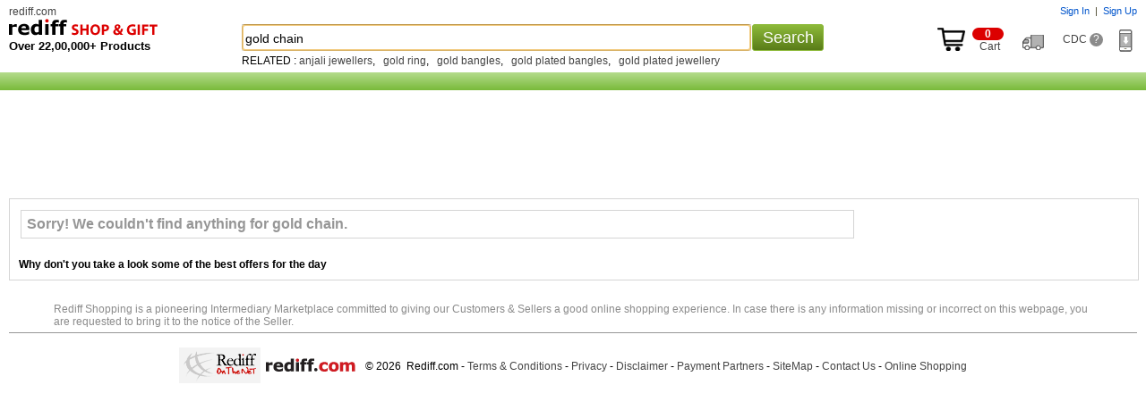

--- FILE ---
content_type: text/html
request_url: https://shopping.rediff.com/shoprediff/js/HistoryFrame.htm
body_size: 2220
content:
<html><head>
<meta http-equiv="content-type" content="text/html; charset=UTF-8">
    <title>History frame</title>
    <script type="text/javascript">
    function onLoad(){parent.onFrameLoaded(location.search.substr(1));}
    </script>

<script>(window.BOOMR_mq=window.BOOMR_mq||[]).push(["addVar",{"rua.upush":"false","rua.cpush":"false","rua.upre":"false","rua.cpre":"false","rua.uprl":"false","rua.cprl":"false","rua.cprf":"false","rua.trans":"SJ-125eb5c4-e241-48e5-833c-dccd0e15f326","rua.cook":"true","rua.ims":"false","rua.ufprl":"false","rua.cfprl":"false","rua.isuxp":"false","rua.texp":"norulematch","rua.ceh":"false","rua.ueh":"false","rua.ieh.st":"0"}]);</script>
                              <script>!function(e){var n="https://s.go-mpulse.net/boomerang/";if("False"=="True")e.BOOMR_config=e.BOOMR_config||{},e.BOOMR_config.PageParams=e.BOOMR_config.PageParams||{},e.BOOMR_config.PageParams.pci=!0,n="https://s2.go-mpulse.net/boomerang/";if(window.BOOMR_API_key="3H7DM-DUBUY-RDQBT-UMPBE-VWJM9",function(){function e(){if(!o){var e=document.createElement("script");e.id="boomr-scr-as",e.src=window.BOOMR.url,e.async=!0,i.parentNode.appendChild(e),o=!0}}function t(e){o=!0;var n,t,a,r,d=document,O=window;if(window.BOOMR.snippetMethod=e?"if":"i",t=function(e,n){var t=d.createElement("script");t.id=n||"boomr-if-as",t.src=window.BOOMR.url,BOOMR_lstart=(new Date).getTime(),e=e||d.body,e.appendChild(t)},!window.addEventListener&&window.attachEvent&&navigator.userAgent.match(/MSIE [67]\./))return window.BOOMR.snippetMethod="s",void t(i.parentNode,"boomr-async");a=document.createElement("IFRAME"),a.src="about:blank",a.title="",a.role="presentation",a.loading="eager",r=(a.frameElement||a).style,r.width=0,r.height=0,r.border=0,r.display="none",i.parentNode.appendChild(a);try{O=a.contentWindow,d=O.document.open()}catch(_){n=document.domain,a.src="javascript:var d=document.open();d.domain='"+n+"';void(0);",O=a.contentWindow,d=O.document.open()}if(n)d._boomrl=function(){this.domain=n,t()},d.write("<bo"+"dy onload='document._boomrl();'>");else if(O._boomrl=function(){t()},O.addEventListener)O.addEventListener("load",O._boomrl,!1);else if(O.attachEvent)O.attachEvent("onload",O._boomrl);d.close()}function a(e){window.BOOMR_onload=e&&e.timeStamp||(new Date).getTime()}if(!window.BOOMR||!window.BOOMR.version&&!window.BOOMR.snippetExecuted){window.BOOMR=window.BOOMR||{},window.BOOMR.snippetStart=(new Date).getTime(),window.BOOMR.snippetExecuted=!0,window.BOOMR.snippetVersion=12,window.BOOMR.url=n+"3H7DM-DUBUY-RDQBT-UMPBE-VWJM9";var i=document.currentScript||document.getElementsByTagName("script")[0],o=!1,r=document.createElement("link");if(r.relList&&"function"==typeof r.relList.supports&&r.relList.supports("preload")&&"as"in r)window.BOOMR.snippetMethod="p",r.href=window.BOOMR.url,r.rel="preload",r.as="script",r.addEventListener("load",e),r.addEventListener("error",function(){t(!0)}),setTimeout(function(){if(!o)t(!0)},3e3),BOOMR_lstart=(new Date).getTime(),i.parentNode.appendChild(r);else t(!1);if(window.addEventListener)window.addEventListener("load",a,!1);else if(window.attachEvent)window.attachEvent("onload",a)}}(),"".length>0)if(e&&"performance"in e&&e.performance&&"function"==typeof e.performance.setResourceTimingBufferSize)e.performance.setResourceTimingBufferSize();!function(){if(BOOMR=e.BOOMR||{},BOOMR.plugins=BOOMR.plugins||{},!BOOMR.plugins.AK){var n="false"=="true"?1:0,t="cookiepresent",a="amibmrqxibza22ltbxea-f-76a51a0d8-clientnsv4-s.akamaihd.net",i="false"=="true"?2:1,o={"ak.v":"39","ak.cp":"18386","ak.ai":parseInt("409712",10),"ak.ol":"0","ak.cr":10,"ak.ipv":4,"ak.proto":"h2","ak.rid":"9d039c5","ak.r":42221,"ak.a2":n,"ak.m":"dsca","ak.n":"essl","ak.bpcip":"3.16.22.0","ak.cport":46422,"ak.gh":"23.64.113.32","ak.quicv":"","ak.tlsv":"tls1.3","ak.0rtt":"","ak.0rtt.ed":"","ak.csrc":"-","ak.acc":"","ak.t":"1769147848","ak.ak":"hOBiQwZUYzCg5VSAfCLimQ==95uWFP2IcuL+J7k48aeJqaRjd1qFYeDTQSEM+/ZFPs2Zha8hZFIC0a2zXH8QRf7c09o/AEfIFXgjyC1YhOgkbBY1loQFNJq7gec52X9FbbDBCpNgqTt5I9V98uv8Gy4maW9C2maCnid1Rme2FrY6tj2BQidLwdpZtCoPJlK7g2pUjobS/8B/7pn8uuE8RNzIW0O959ZefcNKDcKtJruzFG/3ZJ9CCagggRqFPtz3pu8mDgyr4ADjb+GErI3sC7ID+xUWKqSoZQNRPkKFwvbfAUjz6ALyZSH9adCWZUYR9QECglOoch/nKrMcfSxxWdtIwQ3ET8J5bxwEkX6v2BbIz5mopc8FeFYh9BvO7xg2V/M+yy026qcKdedswi69rx2Xdm1weK2o6GO5I7aoyBW0sKMmJ3j/t5u6SKi2DSdkEn8=","ak.pv":"12","ak.dpoabenc":"","ak.tf":i};if(""!==t)o["ak.ruds"]=t;var r={i:!1,av:function(n){var t="http.initiator";if(n&&(!n[t]||"spa_hard"===n[t]))o["ak.feo"]=void 0!==e.aFeoApplied?1:0,BOOMR.addVar(o)},rv:function(){var e=["ak.bpcip","ak.cport","ak.cr","ak.csrc","ak.gh","ak.ipv","ak.m","ak.n","ak.ol","ak.proto","ak.quicv","ak.tlsv","ak.0rtt","ak.0rtt.ed","ak.r","ak.acc","ak.t","ak.tf"];BOOMR.removeVar(e)}};BOOMR.plugins.AK={akVars:o,akDNSPreFetchDomain:a,init:function(){if(!r.i){var e=BOOMR.subscribe;e("before_beacon",r.av,null,null),e("onbeacon",r.rv,null,null),r.i=!0}return this},is_complete:function(){return!0}}}}()}(window);</script></head>
<body>History frame
</body></html>